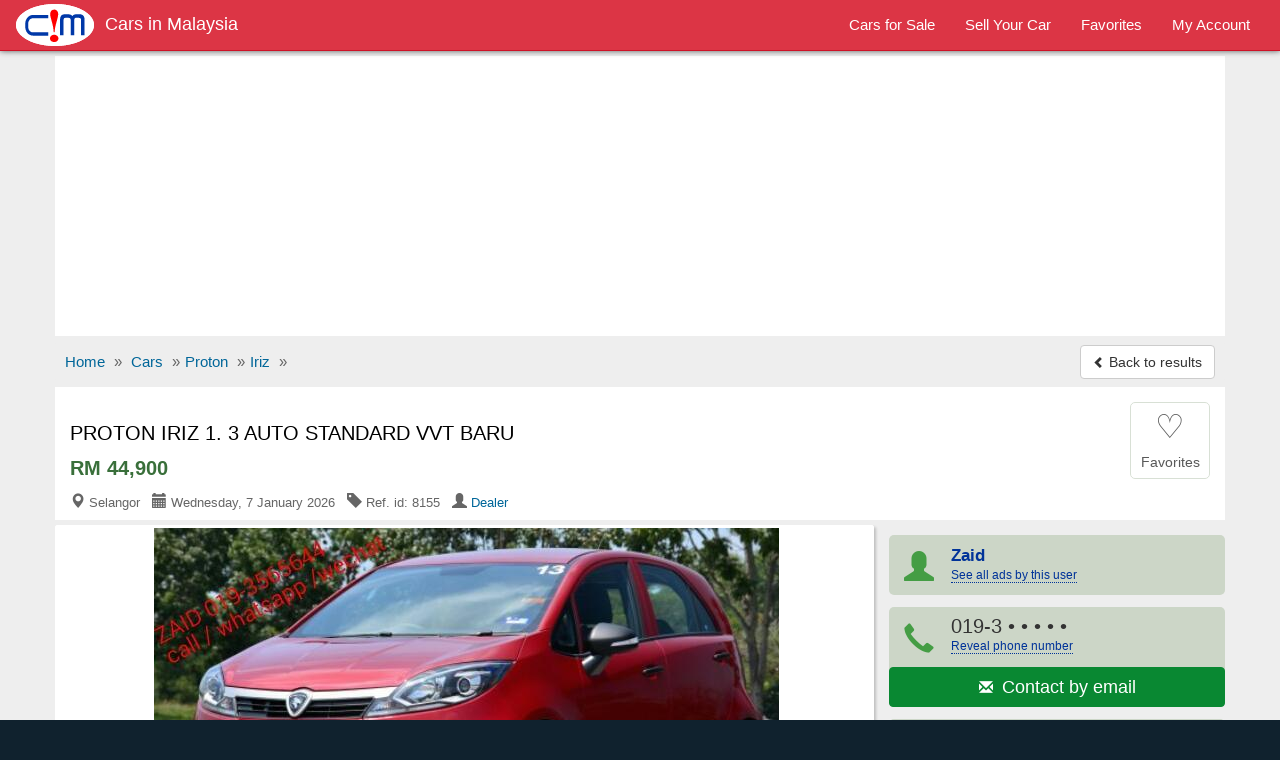

--- FILE ---
content_type: text/html; charset=utf-8
request_url: https://www.carsinmalaysia.com/used-cars/proton-iriz-1-3-auto-standard-vvt-baru-8155
body_size: 9222
content:
<!DOCTYPE html>
<html lang="en">
<head><title>PROTON IRIZ 1. 3 AUTO STANDARD VVT BARU for sale | CarsInMalaysia.com - 8155-</title>
<meta charset="utf-8" />
<meta http-equiv="X-UA-Compatible" content="IE=edge">
<meta name="viewport" content="width=device-width, initial-scale=1.0, user-scalable=yes" />
<meta name="format-detection" content="telephone=no">
<meta name="robots" content="index" /><link rel="canonical" href="https://www.carsinmalaysia.com/used-cars/proton-iriz-1-3-auto-standard-vvt-baru-8155" /><link rel="amphtml" href="https://www.carsinmalaysia.com/amp/used-cars/proton-iriz-1-3-auto-standard-vvt-baru-8155" /><link rel="alternate" media="only screen and (max-width: 640px)" href="https://www.carsinmalaysia.com/mobile/used-cars/proton-iriz-1-3-auto-standard-vvt-baru-8155" /><meta name="description" content="PROTON IRIZ 1. 3 AUTO STANDARD VVT BARU car for sale in Selangor for RM 44,900 at CarsInMalaysia.com - ref.id: 8155" />
<meta property="og:title" content="PROTON IRIZ 1. 3 AUTO STANDARD VVT BARU for sale | CarsInMalaysia.com - 8155"/>
<meta property="og:description" content="PROTON IRIZ 1. 3 AUTO STANDARD VVT BARU car for sale in Selangor for RM 44,900 at CarsInMalaysia.com - ref.id: 8155"/>
<meta property="og:site_name" content="CarsInMalaysia.com - Cars For Sale In Malaysia" />
<meta property="og:type" content="product"/>
<meta property="og:image" content="https://www.carsinmalaysia.com/media/fotos/e3/mohdZaid_1_1430286804.jpg"/>
<meta property="og:url" content="https://www.carsinmalaysia.com/used-cars/proton-iriz-1-3-auto-standard-vvt-baru-8155"/>
<link rel="shortcut icon" href="https://www.carsinmalaysia.com/favicon.ico" />
<link rel="alternate" type="application/rss+xml" title="CarsInMalaysia.com - Cars in Malaysia" href="https://www.carsinmalaysia.com/rss/feed.xml"/>
<!--<link rel="stylesheet" href="//maxcdn.bootstrapcdn.com/bootstrap/3.3.5/css/bootstrap.min.css">-->
<link rel="stylesheet" type="text/css" href="/css/sep21_bootstrap.min.css" />
<link rel="stylesheet" type="text/css" href="/css/cars_styl9.css" />
<style type="text/css">.show_im{display:inline-block;border:#ccc 1px solid;background:#fff;margin:5px auto;padding:6px 0;width:136px;border-radius:4px}.center{text-align:center}.center img{max-width:100%;border:1px solid #ccc;padding:1px}#big_im .img-box{max-height:605px;max-width:100%;width:806px}#big_im{height:100%;width:100%;max-width:100%}ul.tmb{margin:0.5rem 1.5rem}ul.tmb{height:4rem;overflow:hidden}.azs-box ul.list-az li .az-detail{margin-top:5%}.all_img{border:1px solid #ddd;max-width:100%}img.lazy {display:none}.lazy-hidden{background:#eee url('https://www.carsinmalaysia.com/loading.gif') no-repeat 50% 50%;min-height:100px}
#big_im2{position:relative;margin:0 auto;padding:20px 2px;text-align:center; background:#fff}#big_im2 img{max-width:100%}</style>
<script async src="//pagead2.googlesyndication.com/pagead/js/adsbygoogle.js"></script>
<script>
  (adsbygoogle = window.adsbygoogle || []).push({
    google_ad_client: "ca-pub-1666809328744050",
    enable_page_level_ads: true
  });
</script><script type="text/javascript">function doMath(){var carValue=document.getElementById('carValue').value;var dp=document.getElementById('dp').value;var intr=parseFloat(document.getElementById('intr').value);var duration=parseInt(document.getElementById('duration').value);carValue=parseInt(carValue.replace(/\,/g,''));dp=parseInt(dp.replace(/\,/g,''));var req=carValue - dp;var monthPay=(req + (req * (intr / 100) * duration)) / (12 * duration);monthPay=Math.ceil(monthPay * 100) / 100;if(carValue){document.getElementById('carValue').value=carValue.toString().replace(/\B(?=(\d{3})+(?!\d))/g, ",");}if(dp){document.getElementById('dp').value=dp.toString().replace(/\B(?=(\d{3})+(?!\d))/g, ",");}if(monthPay){document.getElementById('monthPay').innerHTML="RM " + monthPay.toString().replace(/\B(?=(\d{3})+(?!\d))/g, ",");}}function isNr(evt){var charCode=(evt.which)?evt.which:event.keyCode;if(charCode>31&&(charCode<48||charCode>57)){return false;}else{return true;}}</script><script type="application/ld+json">{
"@context":"http://schema.org",
"@type":"BreadcrumbList",
"itemListElement":[
{"@type":"ListItem","position":1,"item":{"@id":"/","name":"Home"}},
{"@type":"ListItem","position":2,"item":{"@id":"/car/","name":"Cars"}},
{"@type":"ListItem","position":3,"item":{"@id":"/car/proton/","name":"Proton"}},
{"@type":"ListItem","position":4,"item":{"@id":"/car/proton/iriz/","name":"Iriz"}}]}
</script><script type="application/ld+json">
{
  "@context": "http://schema.org/",
  "@type": "Product",
  "@id": "https://www.carsinmalaysia.com/used-cars/proton-iriz-1-3-auto-standard-vvt-baru-8155",
  "url": "https://www.carsinmalaysia.com/used-cars/proton-iriz-1-3-auto-standard-vvt-baru-8155",
  "name": "PROTON IRIZ 1. 3 AUTO STANDARD VVT BARU",
 "itemCondition": "http://schema.org/NewCondition",
  "image": "https://www.carsinmalaysia.com/media/fotos/e3/mohdZaid_1_1430286804.jpg",
  "category": "Cars > Proton",
  "model": "Iriz",
  "manufacturer": "Proton",
  "offers": {
    "@type": "Offer",
    "priceCurrency": "MYR",
    "price": "44900",
    "availability": "http://schema.org/InStock"
  }
}
</script></head>
<body>
<!-- Google tag (gtag.js) --><script async src="https://www.googletagmanager.com/gtag/js?id=G-GRF2X8PREP"></script>
<script>
  window.dataLayer = window.dataLayer || [];
  function gtag(){dataLayer.push(arguments);}
  gtag('js', new Date());

  gtag('config', 'G-GRF2X8PREP');
</script><script>
  (function(i,s,o,g,r,a,m){i['GoogleAnalyticsObject']=r;i[r]=i[r]||function(){
  (i[r].q=i[r].q||[]).push(arguments)},i[r].l=1*new Date();a=s.createElement(o),
  m=s.getElementsByTagName(o)[0];a.async=1;a.src=g;m.parentNode.insertBefore(a,m)
  })(window,document,'script','https://www.google-analytics.com/analytics.js','ga');

  ga('create', 'UA-97961085-1', 'auto');
  ga('send', 'pageview');

</script>
<nav id="myNavbar" class="navbar navbar-inverse navbar-static-top m0" role="navigation">

  <div class="container-fluid">
      <div class="navbar-header">
          <button aria-label="Navbar Toggle" type="button" class="navbar-toggle" data-toggle="collapse" data-target="#navbarCollapse,#search-box">
            <span class="sr-only">Toggle navigation</span>
            <span class="icon-bar"></span>
            <span class="icon-bar"></span>
            <span class="icon-bar"></span>        </button>
  <a href="https://www.carsinmalaysia.com/mobile/used-cars/proton-iriz-1-3-auto-standard-vvt-baru-8155" class="navbar-toggle rad0 t-mob" title="Mobile version"><span class="glyphicon glyphicon-phone white"></span></a>
<a class="navbar-toggle rad0 src-icon ml0" href="/car/" title="Search"><span class="glyphicon glyphicon-search white"></span></a>          <a class="navbar-brand" href="https://www.carsinmalaysia.com/"><img src="https://www.carsinmalaysia.com/css/logo_b.png" title="Cars in Malaysia"><h2>Cars in Malaysia</h2></a>      </div>
      <div class="collapse navbar-collapse" id="navbarCollapse">
          <ul class="nav navbar-nav pull-right">
              <li><a href="/car/"><span>Cars for Sale</span></a></li>
				  <li><a href="/r.php"><span>Sell Your Car</span></a></li>
				  <li><a href="/fv.php"><span>Favorites</span></a></li>
				  <li><a href="/lg.php"><span>My Account</span></a></li>
          </ul>
      </div>
  </div>
</nav>
<div id="body-inner">
<div class="container">
<div class="ad-head-box">
<!-- cim_detail_header -->
<ins class="adsbygoogle"
     style="display:block"
     data-ad-client="ca-pub-1666809328744050"
     data-ad-slot="2335980079"
     data-ad-format="auto"></ins>
<script>
(adsbygoogle = window.adsbygoogle || []).push({});
</script>
</div>

<ul class="breadcrumb mb0 hidden-xs mt5">
<li><a href="/"><span>Home</span></a> <span class="divider">»</span></li>
<li><a href="/car/"><span>Cars</span></a> <span class="divider">»</span></li><li><a href="/car/proton/"><span>Proton</span></a> <span class="divider">»</span></li><li><a href="/car/proton/iriz/"><span>Iriz</span></a> <span class="divider">»</span></li>


	<li class="pull-right"><a class="btn btn-default mt_6 hidden-xs" href="/used-cars/index.php"><span class="glyphicon glyphicon-chevron-left small"></span> Back to results</a></li>
</ul>
<ul class="breadcrumb mb0 visible-xs m15">
	<li>&nbsp;</li>
  <li class="pull-right"><a class="btn btn-default mt_6 hidden-xs" href="/used-cars/index.php"><span class="glyphicon glyphicon-chevron-left small"></span> Back to results</a></li>
</ul>

<div>

<div id="title-box">
	<div id="title-box-inner">
	
	<div class="inline-block pull-left">
		<h1>PROTON IRIZ 1. 3 AUTO STANDARD VVT BARU</h1>
		<div class="az-title-price">RM 44,900</div>
		
	<div>
		<div class="az-title-map pull-left hidden-xs">
			<span class="glyphicon glyphicon-map-marker"></span> Selangor &nbsp; <span class="glyphicon glyphicon-calendar"></span> Wednesday, 7 January 2026 &nbsp; <span class="glyphicon glyphicon-tag"></span> Ref. id: 8155 &nbsp; <span class="glyphicon glyphicon-user"></span> <a href="/users/mohdZaid/">Dealer</a>		</div>	
	</div>
	
	</div>

		<div id="mes_fav" class="ad-fav inline-block pull-right">
		<a href="javascript:void(0);" onclick="fav_ad('8155', '5cee588b8abf04f44d201b8beb995661');return false" rel="nofollow">
					<div class="fav_btn text-center">
				<span class="heart_0">&#9825;</span><br />
				<span class="small">Favorites</span>
			</div>
		</a>
		</div>
		<div class="clearfix"></div>
	</div>
	

</div>


<!--
<div id="title-box">
	<div id="title-box-inner">
		<h1>PROTON IRIZ 1. 3 AUTO STANDARD VVT BARU</h1>
		<div class="az-title-price">RM 44,900</div>
		
		<div class="pb0">
		<div class="az-title-map pull-left hidden-xs"><span class="glyphicon glyphicon-map-marker"></span> Selangor &nbsp; <span class="glyphicon glyphicon-calendar"></span> Wednesday, 7 January 2026 &nbsp; <span class="glyphicon glyphicon-tag"></span> Ref. id: 8155 &nbsp; <span class="glyphicon glyphicon-user"></span> <a href="/users/mohdZaid/">Dealer</a></div>

		<div id="ad-fav" class="pull-right">
		<a href="javascript:void(0);" onclick="fav_ad(8155);return false" rel="nofollow"><span class="glyphicon glyphicon-star"></span> Favorites</a>
		<div id="mes_fav" class="pull-right"></div>
		</div>
		<div class="clearfix"></div>	
	</div>
		
	</div>
</div>
-->

	<div id="sd-container">
		<div id="ad-height">


	<div id="big_im">
		<div id="ld" style="display:none;opacity:0.5;filter:alpha(opacity=50);margin-top:-25px;margin-left:-10px"><img src="/loading.gif" alt="" /></div>
		<span class="mid"></span>
		<div class="img-box">
			<a id="go-zoom" href="https://www.carsinmalaysia.com/used-cars/gallery/proton-iriz-1-3-auto-standard-vvt-baru/8155/1" target="_blank">
<img src="https://www.carsinmalaysia.com/media/fotos/e3/mohdZaid_1_1430286804.jpg" id="main" alt="Picture of Proton Iriz Automatic" /></a>
		</div>
	</div>
	


	<div id="ad-body" class="pt1em">

	<div id="az-details">
		 <div id="ad-body-inner">

<div id="full-description">
<div class="row"><h2 class="h2 mt3">PROTON IRIZ AUTOMATIC <span>DETAILS</span></h2></div><div class="opt">
<div class="opt-dl"><div class="dt">Category:</div><div class="dd">Cars for sale</div></div><div class="opt-dl"><div class="dt">Price:</div><div class="dd"><b>RM 44,900</b></div></div><div class="opt-dl"><div class="dt">Make:</div><div class="dd">Proton</div></div><div class="opt-dl"><div class="dt">Model:</div><div class="dd">Iriz</div></div><div class="opt-dl"><div class="dt">Fuel type:</div><div class="dd">Petrol</div></div><div class="opt-dl"><div class="dt">Engine:</div><div class="dd">1,300 cc</div></div><div class="opt-dl"><div class="dt">Body style:</div><div class="dd">Sedan</div></div><div class="opt-dl"><div class="dt">Doors:</div><div class="dd">4 Doors</div></div><div class="opt-dl"><div class="dt">Transmission:</div><div class="dd">Automatic</div></div><div class="opt-dl"><div class="dt">Car condition:</div><div class="dd">New car</div></div></div>
<div class="clearfix"></div>
<div class="opt-clear"></div><br />

<div class="row"><h2 class="h2 m0">PROTON IRIZ AUTOMATIC <span>DESCRIPTION</span></h2><div id="sd-descr" class="col-xs-12 m10a">PROTON IRIZ 1. 3 AUTO STANDARD VVT BARU<br><br> Proton iriz 1. 3 standard auto vvt baru <br />
harga diatas jalan Rm 44, 900. 00<br />
Kepada anda semua rakyat malaysia yg dok bercadang-cadang dan berkira-kira utk memiliki kereta baru PROTON IRIS inilah masa nya , kerana saya Zaid Menyediakan pakej pembiayaan yg sangat menarik utk anda memiliki proton iriz ini . <br />
Pakej pinjaman sehingga 100% disediakan utk anda rakyat malaysia yg berminat tak kira walau dlm sektor apa anda bekerja selagi gaji anda mencukupi syarat yg ditetapkan oleh pihak bank <br />
<br />
Full loan utk sektor swasta<br />
Full loan utk kakitangan kerajaan dan glc<br />
Full loan utk lepasan graduan <br />
<br />
Dokumen yg diperlukan <br />
1)Ic <br />
2)Lesen<br />
3)Slip gaji 3 bulan terkini<br />
4)Bank statement 3 bulan gaji terkini<br />
5)Penyata kwsp<br />
6)Offer letter (skim lepasan graduan)<br />
7)Transkrip/ scroll (skim lepasan graduan)<br />
<br />
Berminat dan ingin membuat tempahan boleh menghubungi saya <br />
call / whatsapp / wechat / email / pm<br />
Zaid 019-3565644<br />
email:<br />
http://zaidproton. blogspot. com</div></div>

<div class="opt-clear"></div><br />
<div id="feat" class="pb2em"><div class="row"><h2 class="h2 m0">PROTON IRIZ AUTOMATIC <span>FEATURES</span></h2></div><div class="row mt12">
<b> Car Comfort</b>
	<div class="col-xs-12 col-sm-6 col-md-4">ABS Brakes</div><div class="col-xs-12 col-sm-6 col-md-4">Alarm</div><div class="col-xs-12 col-sm-6 col-md-4">Adjustable steering</div><div class="col-xs-12 col-sm-6 col-md-4">CD Player</div><div class="col-xs-12 col-sm-6 col-md-4">Airbag driver</div><div class="col-xs-12 col-sm-6 col-md-4">Central lock</div><div class="col-xs-12 col-sm-6 col-md-4">Solar Film</div><div class="col-xs-12 col-sm-6 col-md-4">Airbag passenger</div><div class="col-xs-12 col-sm-6 col-md-4">Alloy rims</div>
</div></div>
<div class="clearfix"></div>


<div class="opt-clear"></div><br />
<div class="m10a car-ln">
<h4 class="h4 ml15">Loan Calculator</h4>
<div class="row">
	<div class="col-xs-12 col-sm-6 col-md-3 calc">
		<label class="control-label" for="carValue">Car Price:</label>
		<div class="input-group mb5"><span class="input-group-addon">RM</span><input type="text" class="form-control" id="carValue" value="44,900" onKeyUp="doMath();"></div>
	</div>
	<div class="col-xs-12 col-sm-6 col-md-3 calc">
		<label class="control-label" for="dp">Downpayment:</label>
		<div class="input-group mb5"><span class="input-group-addon">RM</span><input type="text" class="form-control" id="dp" value="4,490" onkeypress="return isNr(event)" onKeyUp="doMath();"></div>	
	</div>
	<div class="col-xs-12 col-sm-6 col-md-3 calc">
		<label class="control-label" for="intr">Interest Rate:</label>
		<div class="input-group mb5"><span class="input-group-addon">%</span><input type="text" class="form-control" id="intr" value="3.85" onKeyUp="this.value=this.value.replace(/([^0-9.]|\.{2,})/g,'');doMath();"></div>
	</div>
	<div class="col-xs-12 col-sm-6 col-md-3 calc">
		<label class="control-label" for="duration">Repayment Period:</label>
		<div class="input-group mb5"><span class="input-group-addon">years</span><input type="text" class="form-control" id="duration" value="7" onKeyUp="doMath();" onkeypress="return isNr(event)"></div>
	</div>
<div><b>Monthly Installment:</b> <b class="text-nowrap b-green" id="monthPay">RM 610.72</b></div>
</div>
<div class="small mt12 ml10 mb10"><b>Note:</b> This loan calculator is only as a simulation guide for your personal use.</div>
</div>
<br />

</div>


        </div><!-- /#ad-body-inner -->


<div id="contact-xs" class="hidden601">
<ul class="user list-unstyled">
	<li><a href="/users/mohdZaid/"><span class="glyphicon glyphicon-user aa"></span><span class="bb"><b>Zaid</b></span></a></li>
	<li style="width:2%"></li>
	<li><a class="mapFrame" href="#showMap" data-toggle="modal"><span class="glyphicon glyphicon-map-marker aa"></span><span class="bb">Selangor</span></a></li>
</ul>
<div class="clearfix"></div>
	<ul class="contact list-unstyled">
		<li><a href="#" id="call" onclick="call();"><span class="glyphicon glyphicon-earphone"></span> Call<noscript>: 019-3</noscript><noscript>56 5644</noscript></a></li>
	<li style="width:2%"></li>
		<li><a href="https://www.carsinmalaysia.com/a1/email.php?cc=8155&amp;url=https://www.carsinmalaysia.com/used-cars/proton-iriz-1-3-auto-standard-vvt-baru-8155" rel="nofollow"><span class="glyphicon glyphicon-envelope"></span> Email</a></li>
	<li style="width:2%"></li>
		<li><a href="#" id="sms" onclick="sms();"><span class="glyphicon glyphicon-comment"></span> SMS<noscript>: 019-3</noscript><noscript>56 5644</noscript></a></li>
	</ul>

</div>
</div><!-- /#az-details -->
<div id="sd-right">
	<div id="sd-right-inner" class="ml15">
		<div id="ad-contact">

		<ul class="list-unstyled hidexs">
			<li><a href="/users/mohdZaid/"><span class="glyphicon glyphicon-user aa"></span><span class="bb"><b class="small">Zaid</b><br><span class="rev-tel h-elips">See all ads by this user</span></span></a></li>
			<li><div><span class="glyphicon glyphicon-earphone aa"></span><span class="bb">019-3<span onclick="this.innerHTML=phid+'<br><span class=\'fs12\'>(Mention CarsInMalaysia when calling)</span>'"> &bull; &bull; &bull; &bull; &bull;<br /><a href="javascript:void(0);" class="rev-tel">Reveal phone number</a></span></span></div><div><a class ="btn btn-success w100pc" href="https://www.carsinmalaysia.com/a1/email.php?cc=8155&amp;url=https://www.carsinmalaysia.com/used-cars/proton-iriz-1-3-auto-standard-vvt-baru-8155" rel="nofollow"><span class="glyphicon glyphicon-envelope"></span> <span class="fs13em">&nbsp;Contact by email</span></a></div></li>
			<li><a class="mapFrame" href="#showMap" data-toggle="modal"><span class="glyphicon glyphicon-map-marker aa"></span><span class="bb"><b class="small">Selangor</b></span></a></li>
		</ul>
		<div class="clearfix"></div>
		<div id="share">			
			<div id="report-ab"><form action="https://www.carsinmalaysia.com/ab.php" method="post" name="sterge">
<input name="acest_ckey" type="hidden" value="https://www.carsinmalaysia.com/used-cars/proton-iriz-1-3-auto-standard-vvt-baru-8155" />
<input name="acesto" type="hidden" value="8155" />
<input name="acest_fkcustomerid" type="hidden" value="6573" />
<input name="acest_ad_title" type="hidden" value="PROTON IRIZ 1. 3 AUTO STANDARD VVT BARU" />
<button aria-label="Report abuse" type="submit" class="btn btn-lnk"><span class="glyphicon glyphicon-flag"></span> Report abuse</button></form></div>
			<div class="clearfix"></div>
		</div>
		
		
<div class="clearfix"></div>
		
		</div>
		
		<div class="col-xs-12 bg-white p0">
			<div class="g-sd-lr">
<!-- cim_detail_336_280 -->
<ins class="adsbygoogle"
     style="display:inline-block;width:336px;height:280px"
     data-ad-client="ca-pub-1666809328744050"
     data-ad-slot="2335980079"></ins>
<script>
(adsbygoogle = window.adsbygoogle || []).push({});
</script>
</div>
		</div><div class="clearfix"></div>		
			
		<div class="sd-safety"><div><b>Shop Safely</b><br>
		- Always meet seller in person.<br>
		- Check the item before you buy.<br>
		- Pay only after collecting the item. <a href="/security.php" rel="nofollow">Learn more</a></div>
		</div>

</div>

	
</div><!-- //#sd-right -->
<div class="clearfix"></div>
</div><!-- //#ad-body -->

</div><!-- //#ad-height -->

 <!-- start related-->
<div class="sd_related">

<h3 class="rel-title">You may be interested in other PROTON cars:</h3>
<div class="azs-container azs-box">
	<ul  class="list-az ul-azs">
		<li class="link one">
			<div class="az-ext-detail">
				<div class="az-tb-img az-tb-img-sr">
					<div class="az-ext-img">
						<div><a href="https://www.carsinmalaysia.com/used-cars/brand-new-proton-exora-bold-executive-auto-baru-full-loan-8623"><img data-src="https://www.carsinmalaysia.com/media/fotos/thumb/e3/mohdZaid_1_1429669303.jpg" alt="BRAND NEW PROTON EXORA BOLD EXECUTIVE AUTO BARU FULL LOAN" class="imgclr lazy" />
	<noscript><img src="https://www.carsinmalaysia.com/media/fotos/thumb/e3/mohdZaid_1_1429669303.jpg" alt="BRAND NEW PROTON EXORA BOLD EXECUTIVE AUTO BARU FULL LOAN" class="imgclr" /></noscript></a></div>
					</div>
				</div>
				<div class="az-detail">
					<h3 class="az-title mt0"><a href="https://www.carsinmalaysia.com/used-cars/brand-new-proton-exora-bold-executive-auto-baru-full-loan-8623" class="h-elips">BRAND NEW PROTON EXORA BOLD EXECUTIVE AUTO BARU FULL LOAN</a></h3>
<div class="az-price">RM 67,670</div>
			</div>
				<div class="clearfix"></div>
			</div>
		</li>

		<li class="link two">
			<div class="az-ext-detail">
				<div class="az-tb-img az-tb-img-sr">
					<div class="az-ext-img">
						<div><a href="https://www.carsinmalaysia.com/used-cars/proton-suprima-s-premium-turbo-7-speed-cvt-8622"><img data-src="https://www.carsinmalaysia.com/media/fotos/thumb/e3/mohdZaid_1_1406333352.jpg" alt="Proton Suprima S Premium Turbo 7 Speed Cvt" class="imgclr lazy" />
	<noscript><img src="https://www.carsinmalaysia.com/media/fotos/thumb/e3/mohdZaid_1_1406333352.jpg" alt="Proton Suprima S Premium Turbo 7 Speed Cvt" class="imgclr" /></noscript></a></div>
					</div>
				</div>
				<div class="az-detail">
					<h3 class="az-title mt0"><a href="https://www.carsinmalaysia.com/used-cars/proton-suprima-s-premium-turbo-7-speed-cvt-8622" class="h-elips">Proton Suprima S Premium Turbo 7 Speed Cvt</a></h3>
<div class="az-price">RM 80,350</div>
			</div>
				<div class="clearfix"></div>
			</div>
		</li>

		<li class="link one">
			<div class="az-ext-detail">
				<div class="az-tb-img az-tb-img-sr">
					<div class="az-ext-img">
						<div><a href="https://www.carsinmalaysia.com/used-cars/proton-iriz-1-6-auto-executive-vvt-full-loan-utk-semua-rakyat-8621"><img data-src="https://www.carsinmalaysia.com/media/fotos/thumb/e3/mohdZaid_1_1421978292.jpg" alt="PROTON IRIZ 1. 6 AUTO EXECUTIVE VVT FULL LOAN UTK SEMUA RAKYAT" class="imgclr lazy" />
	<noscript><img src="https://www.carsinmalaysia.com/media/fotos/thumb/e3/mohdZaid_1_1421978292.jpg" alt="PROTON IRIZ 1. 6 AUTO EXECUTIVE VVT FULL LOAN UTK SEMUA RAKYAT" class="imgclr" /></noscript></a></div>
					</div>
				</div>
				<div class="az-detail">
					<h3 class="az-title mt0"><a href="https://www.carsinmalaysia.com/used-cars/proton-iriz-1-6-auto-executive-vvt-full-loan-utk-semua-rakyat-8621" class="h-elips">PROTON IRIZ 1. 6 AUTO EXECUTIVE VVT FULL LOAN UTK SEMUA RAKYAT</a></h3>
<div class="az-price">RM 56,530</div>
			</div>
				<div class="clearfix"></div>
			</div>
		</li>

		<li class="link two">
			<div class="az-ext-detail">
				<div class="az-tb-img az-tb-img-sr">
					<div class="az-ext-img">
						<div><a href="https://www.carsinmalaysia.com/used-cars/new-proton-exora-bold-premium-auto-baru-8620"><img data-src="https://www.carsinmalaysia.com/media/fotos/thumb/e3/mohdZaid_1_1455145259.jpg" alt="New Proton Exora Bold Premium Auto Baru" class="imgclr lazy" />
	<noscript><img src="https://www.carsinmalaysia.com/media/fotos/thumb/e3/mohdZaid_1_1455145259.jpg" alt="New Proton Exora Bold Premium Auto Baru" class="imgclr" /></noscript></a></div>
					</div>
				</div>
				<div class="az-detail">
					<h3 class="az-title mt0"><a href="https://www.carsinmalaysia.com/used-cars/new-proton-exora-bold-premium-auto-baru-8620" class="h-elips">New Proton Exora Bold Premium Auto Baru</a></h3>
<div class="az-price">RM 76,890</div>
			</div>
				<div class="clearfix"></div>
			</div>
		</li>

		<li class="link one">
			<div class="az-ext-detail">
				<div class="az-tb-img az-tb-img-sr">
					<div class="az-ext-img">
						<div><a href="https://www.carsinmalaysia.com/used-cars/proton-exora-sambung-bayar-8619"><img data-src="https://www.carsinmalaysia.com/media/fotos/thumb/e3/AnW_Resources_1_1471624807.jpeg" alt="Proton Exora Sambung Bayar" class="imgclr lazy" />
	<noscript><img src="https://www.carsinmalaysia.com/media/fotos/thumb/e3/AnW_Resources_1_1471624807.jpeg" alt="Proton Exora Sambung Bayar" class="imgclr" /></noscript></a></div>
					</div>
				</div>
				<div class="az-detail">
					<h3 class="az-title mt0"><a href="https://www.carsinmalaysia.com/used-cars/proton-exora-sambung-bayar-8619" class="h-elips">Proton Exora Sambung Bayar</a></h3>
<div class="az-price">RM 10,500</div>
			</div>
				<div class="clearfix"></div>
			</div>
		</li>

<li class=""><div class="w100pc center">
<!-- cim_gallery -->
<ins class="adsbygoogle"
     style="display:block"
     data-ad-client="ca-pub-1666809328744050"
     data-ad-slot="1350201464"
     data-ad-format="auto"></ins>
<script>
(adsbygoogle = window.adsbygoogle || []).push({});
</script></div></li>	</ul>
</div>
</div>

</div><!-- end sd-container-->
</div><!-- end Product-->


 <div class="modal fade" id="myMapModal">
    <div class="modal-dialog modal-lg">
        <div class="modal-content">
            <div class="modal-header">
                <button aria-label="Close" type="button" class="close" data-dismiss="modal" aria-hidden="true"><span class="glyphicon glyphicon-remove text-danger"></span></button>
                 <h4 class="modal-title h4">Location of <b>Proton Iriz Automatic</b> in Selangor</h4>
            </div>
            <div class="modal-body p5imp">
                        <div id="map-canvas"></div>
            </div>
        </div>
    </div>
    </div>
	

 

<div class="modal fade" id="showMap">
    <div class="modal-dialog modal-lg">
        <div class="modal-content">
            <div class="modal-header">
                <button aria-label="Close" type="button" class="close" data-dismiss="modal" aria-hidden="true"><span class="glyphicon glyphicon-remove" style="color:#f00"></span></button>
                 <h4 class="modal-title"><b>Proton Iriz Automatic</b> - Selangor</h4>
            </div>
            <div id="iFrame" class="modal-body i-map">
            
            </div>
        </div>
    </div>
</div>
	
</div><!--container-->
<div class="foot mt10">
	<div class="container foot-int">
	<div class="row">
		<a href="/aboutus.php">About us</a>
		<a href="/hp.php">Help</a>
		<a href="/security.php">Shop Safely</a>
		<a href="https://www.carsinmalaysia.com/mobile/used-cars/proton-iriz-1-3-auto-standard-vvt-baru-8155">Mobile Version</a>
		<a href="/privacy.php">Privacy policy</a>
		<a href="/tc.php">Terms and conditions</a>
		<a href="/rss/feed.xml">RSS Feed</a>
		<a href="/c.php">Feedback</a>
	</div>
	<div class="row mt10 small">©2026 CarsInMalaysia.com<span class="hide500"> - Cars For Sale In Malaysia</span></div>
	<div class="share-ext"></div>
	</div>
</div>

</div>
<noscript><div class="navbar navbar-inverse navbar-fixed-bottom"><div class="container text-center white pt1em">CarsInMalaysia.com works best with JavaScript enabled</div></div></noscript>
<script src="//ajax.googleapis.com/ajax/libs/jquery/3.2.1/jquery.min.js" type="text/javascript"></script>
<script src="/css/bt_bootstrap_v413.min.js" type="text/javascript"></script>
<script type="text/javascript">
 /* Lazy Load XT 1.0.6 | MIT License */
!function(a,b,c,d){function e(a,b){return a[b]===d?t[b]:a[b]}function f(){var a=b.pageYOffset;return a===d?r.scrollTop:a}function g(a,b){var c=t["on"+a];c&&(w(c)?c.call(b[0]):(c.addClass&&b.addClass(c.addClass),c.removeClass&&b.removeClass(c.removeClass))),b.trigger("lazy"+a,[b]),k()}function h(b){g(b.type,a(this).off(p,h))}function i(c){if(A.length){c=c||t.forceLoad,B=1/0;var d,e,i=f(),j=b.innerHeight||r.clientHeight,k=b.innerWidth||r.clientWidth;for(d=0,e=A.length;e>d;d++){var l,m=A[d],o=m[0],q=m[n],s=!1,u=c;if(z(r,o)){if(c||!q.visibleOnly||o.offsetWidth||o.offsetHeight){if(!u){var v=o.getBoundingClientRect(),x=q.edgeX,y=q.edgeY;l=v.top+i-y-j,u=i>=l&&v.bottom>-y&&v.left<=k+x&&v.right>-x}if(u){g("show",m);var C=q.srcAttr,D=w(C)?C(m):o.getAttribute(C);D&&(m.on(p,h),o.src=D),s=!0}else B>l&&(B=l)}}else s=!0;s&&(A.splice(d--,1),e--)}e||g("complete",a(r))}}function j(){C>1?(C=1,i(),setTimeout(j,t.throttle)):C=0}function k(a){A.length&&(a&&"scroll"===a.type&&a.currentTarget===b&&B>=f()||(C||setTimeout(j,0),C=2))}function l(){v.lazyLoadXT()}function m(){i(!0)}var n="lazyLoadXT",o="lazied",p="load error",q="lazy-hidden",r=c.documentElement||c.body,s=b.onscroll===d||!!b.operamini||!r.getBoundingClientRect,t={autoInit:!0,selector:"img[data-src]",blankImage:"[data-uri]",throttle:99,forceLoad:s,loadEvent:"pageshow",updateEvent:"load orientationchange resize scroll touchmove focus",forceEvent:"",oninit:{removeClass:"lazy"},onshow:{addClass:q},onload:{removeClass:q,addClass:"lazy-loaded"},onerror:{removeClass:q},checkDuplicates:!0},u={srcAttr:"data-src",edgeX:0,edgeY:0,visibleOnly:!0},v=a(b),w=a.isFunction,x=a.extend,y=a.data||function(b,c){return a(b).data(c)},z=a.contains||function(a,b){for(;b=b.parentNode;)if(b===a)return!0;return!1},A=[],B=0,C=0;a[n]=x(t,u,a[n]),a.fn[n]=function(c){c=c||{};var d,f=e(c,"blankImage"),h=e(c,"checkDuplicates"),i=e(c,"scrollContainer"),j={};a(i).on("scroll",k);for(d in u)j[d]=e(c,d);return this.each(function(d,e){if(e===b)a(t.selector).lazyLoadXT(c);else{if(h&&y(e,o))return;var i=a(e).data(o,1);f&&"IMG"===e.tagName&&!e.src&&(e.src=f),i[n]=x({},j),g("init",i),A.push(i)}})},a(c).ready(function(){g("start",v),v.on(t.loadEvent,l).on(t.updateEvent,k).on(t.forceEvent,m),a(c).on(t.updateEvent,k),t.autoInit&&l()})}(window.jQuery||window.Zepto||window.$,window,document);</script>

<script type="text/javascript">function fav_ad(aa,bb){var xmlHttp=new XMLHttpRequest();var url="/save_ad_for_bt.php";var parameters="aa="+aa+"&bb="+bb;xmlHttp.open("POST",url,true);xmlHttp.setRequestHeader("Content-type","application/x-www-form-urlencoded");/*xmlHttp.setRequestHeader("Content-length",parameters.length);xmlHttp.setRequestHeader("Connection","close");*/xmlHttp.onreadystatechange=function(){if(xmlHttp.readyState == 4 && xmlHttp.status == 200){document.getElementById('mes_fav').innerHTML=xmlHttp.responseText;}}
xmlHttp.send(parameters);}var phid="56 5644";</script>
<script type="text/javascript">var ph = '0o1o9o3o5o6o5o6o4o4o';function sms(){link=document.getElementById('sms');if(link.getAttribute('href')=='#'){link.setAttribute('href','sms:'+ ph.split('o').join('') );link.click();}}function call(){link=document.getElementById('call');if(link.getAttribute('href')=='#'){link.setAttribute('href','tel:'+ ph.split('o').join('') );link.click();}}</script><script type="text/javascript">
$(function() {
    $(".mapFrame").click(function(event) {  
		event.preventDefault();
		$("#iFrame").html('<iframe width="100%" height="450" frameborder="0" scrolling="no" marginheight="0" marginwidth="0" src="https://www.google.com.ph/maps?f=q&amp;source=s_q&amp;hl=en&amp;q=Selangor&amp;z=9&amp;output=embed&amp;iwloc"></iframe>').css('display','block');});
});
$(document).ready(function(){$(".iclear").keyup(function(){$(this).next().toggle(Boolean($(this).val()));});$(".clearer").toggle(Boolean($(".iclear").val()));$(".clearer").click(function(){$(this).prev().val('').focus();$(this).hide();});});</script>
<script type="text/javascript">var addthis_share={url:"https://www.carsinmalaysia.com/used-cars/proton-iriz-1-3-auto-standard-vvt-baru-8155",title:"PROTON IRIZ 1. 3 AUTO STANDARD VVT BARU"}</script>
<script type="text/javascript" src="//s7.addthis.com/js/300/addthis_widget.js#pubid=ra-58fdb9774dd12f2c" async="async"></script>
<script defer src="https://static.cloudflareinsights.com/beacon.min.js/vcd15cbe7772f49c399c6a5babf22c1241717689176015" integrity="sha512-ZpsOmlRQV6y907TI0dKBHq9Md29nnaEIPlkf84rnaERnq6zvWvPUqr2ft8M1aS28oN72PdrCzSjY4U6VaAw1EQ==" data-cf-beacon='{"version":"2024.11.0","token":"5bbe9d742a454e688c04e205069a2195","r":1,"server_timing":{"name":{"cfCacheStatus":true,"cfEdge":true,"cfExtPri":true,"cfL4":true,"cfOrigin":true,"cfSpeedBrain":true},"location_startswith":null}}' crossorigin="anonymous"></script>
</body>
</html>


--- FILE ---
content_type: text/html; charset=utf-8
request_url: https://www.google.com/recaptcha/api2/aframe
body_size: 255
content:
<!DOCTYPE HTML><html><head><meta http-equiv="content-type" content="text/html; charset=UTF-8"></head><body><script nonce="z2OYuooOoz8-v3-epyX1bg">/** Anti-fraud and anti-abuse applications only. See google.com/recaptcha */ try{var clients={'sodar':'https://pagead2.googlesyndication.com/pagead/sodar?'};window.addEventListener("message",function(a){try{if(a.source===window.parent){var b=JSON.parse(a.data);var c=clients[b['id']];if(c){var d=document.createElement('img');d.src=c+b['params']+'&rc='+(localStorage.getItem("rc::a")?sessionStorage.getItem("rc::b"):"");window.document.body.appendChild(d);sessionStorage.setItem("rc::e",parseInt(sessionStorage.getItem("rc::e")||0)+1);localStorage.setItem("rc::h",'1769129980008');}}}catch(b){}});window.parent.postMessage("_grecaptcha_ready", "*");}catch(b){}</script></body></html>

--- FILE ---
content_type: text/css; charset=UTF-8
request_url: https://www.carsinmalaysia.com/css/cars_styl9.css
body_size: 6781
content:

/*
.fade{opacity:0;-webkit-transition:opacity 0.15s linear;-o-transition:opacity 0.15s linear;transition:opacity 0.15s linear}
.fade.in{opacity:1}
*/

.fade{transition:opacity .15s linear}
@media screen and (prefers-reduced-motion:reduce){.fade{transition:none}}
.fade:not(.show){opacity:0}/*.collapse:not(.show){display:none}.collapsing{position:relative;height:0;overflow:hidden;transition:height .35s ease}*/
@media screen and (prefers-reduced-motion:reduce){.collapsing{transition:none}}


/*https://stackpath.bootstrapcdn.com/bootstrap/4.1.1/css/bootstrap.min.css*/
.close{float:right;font-size:21px;font-weight:bold;line-height:1;color:#f00;text-shadow:0 1px 0 #ffffff;opacity:0.5;filter:alpha(opacity=50)}
.close:hover,.close:focus{text-decoration:none;cursor:pointer}
button.close{padding:0;cursor:pointer;background:transparent;border:0;-webkit-appearance:none}

.modal-open{overflow:hidden} 
.modal{position:fixed;top:0;right:0;bottom:0;left:0;z-index:1050;display:none;overflow:hidden;outline:0}
.modal-open .modal{overflow-x:hidden;overflow-y:auto}
.modal-dialog{position:relative;width:auto;margin:.5rem;pointer-events:none}
.modal.fade .modal-dialog{transition:-webkit-transform .3s ease-out;transition:transform .3s ease-out;transition:transform .3s ease-out,-webkit-transform .3s ease-out;-webkit-transform:translate(0,-25%);transform:translate(0,-25%)}
 
@media screen and (prefers-reduced-motion:reduce){.modal.fade .modal-dialog{transition:none}}
 
.modal.show .modal-dialog{-webkit-transform:translate(0,0);transform:translate(0,0)}
.modal-dialog-centered{display:-ms-flexbox;display:flex;-ms-flex-align:center;align-items:center;min-height:calc(100% - (.5rem * 2))}
 
.modal-content{position:relative;background-color:#ffffff;border:1px solid #999999;border:1px solid rgba(0, 0, 0, 0.2);border-radius:6px;-webkit-box-shadow:0 3px 9px rgba(0, 0, 0, 0.5);box-shadow:0 3px 9px rgba(0, 0, 0, 0.5);background-clip:padding-box;outline:0}

.modal-backdrop{position:fixed;top:0;right:0;bottom:0;left:0;z-index:1040;background-color:#000}
.modal-backdrop.fade{opacity:0}
.modal-backdrop.show{opacity:.5}
 
.modal-header{padding:15px;border-bottom:1px solid #e5e5e5;min-height:16.42857143px}
.modal-header .close{margin-top:-2px}

.modal-title{margin-bottom:0;line-height:1.5}
.modal-body{position:relative;padding:15px}

.modal-footer{padding:15px;text-align:right;border-top:1px solid #e5e5e5}
.modal-footer .btn + .btn{margin-left:5px;margin-bottom:0}
.modal-footer .btn-group .btn + .btn{margin-left:-1px}
.modal-footer .btn-block + .btn-block{margin-left:0}

.modal-footer>:not(:last-child){margin-right:.25rem}
 
@media (min-width:768px){.modal-dialog{width:600px;margin:30px auto}.modal-content{-webkit-box-shadow:0 5px 15px rgba(0, 0, 0, 0.5);box-shadow:0 5px 15px rgba(0, 0, 0, 0.5)}.modal-sm{width:300px}}
@media (min-width:992px){.modal-lg{width:900px}}

.modal-scrollbar-measure{position:absolute;top:-9999px;width:50px;height:50px;overflow:scroll }
@media (min-width:576px){.modal-dialog{max-width:500px;margin:1.75rem auto}.modal-dialog-centered{min-height:calc(100% - (1.75rem * 2))}.modal-sm{max-width:300px}}
@media (min-width:992px){.modal-lg{max-width:800px}}
 
 


html,body{height:100%;margin;0}
body{font-family:"Helvetica Neue",Helvetica,Arial,sans-serif;font-size:16px;background:#eee}
.container{padding-left:0;padding-right:0;min-width:250px}
#over_top{background:#222;color:#ccc;margin:0 0 1px 0;padding:6px 0;text-align:center;overflow:hidden}
.under-top{width:100%;height:0px;border-top:#222 3px solid}
#hz-in{background:#fff}
#header-title{text-align:left;height:60px;display:table}
#header-title h2{font-size:1.25em;vertical-align:middle;display:table-cell}
.small{font-size:0.85em}
ul.nav li form{margin:9px 10px 0 0;display:inline-block;vertical-align:middle}
ul.nav li form input{background:#eee;width:156px}
ul.nav li form button{margin-left:0px}
.mb0{margin-bottom:0}
.m0{margin:0}
.p0{padding:0}
.mt3{margin-top:3px}
.bg-fff{background:#fff}
.min-h350{min-height:350px}
.white{color:#fff}
.mt12{margin-top:12px}
.m10a{margin:10px auto}
.mt_6{margin-top:-6px}
.mr5{margin-right:5px}
.w100pc{width:100%}
.w75pc{width:75%}
.img-logo{height:100%;max-width:200px;max:height:60px}
#title-box{width:100%;background:#fff;margin:5px 0}
#title-box-inner{padding:1em 1em 0.5em 1em;position:relative}
#title-box-inner h1{font-size:1.35em;color:#000}
#title-box-inner .az-title-price{font-size:1.35em;font-weight:bold;padding-bottom:0.5em;color:#396f3a}
.pb0{padding-bottom:0}
.pb2em{padding-bottom:2em}
#title-box-inner .az-title-map{font-size:0.85em;color:#666;line-height:1.5em}
#title-box-inner .az-title-map span{font-size:1.2em}
.box-content{background:#fff;padding:2em 1em 1em;width:100%;min-height:350px}
.box-content p.p-normal{max-width:700px;padding-left:2em;font-size:1.1em}
.pt1em{padding-top:1em}
.mt5{margin-top:5px}
.w2pc{width:2%}
.bg-white{background:#fff}
.ml10{margin-left:10px}
.ml15{margin-left:15px}
.mb5{margin-bottom:5px}
.mb10{margin-bottom:10px}
.fs12{font-size:12px}
.ytube{color:#b31217}
.rev-tel{font-size:12px;color:#039;border-bottom:1px dotted #039}
.fs13em{font-size:1.3em}
.fs14{font-size:14px}
.err{color:#f00}
.g-sd-lr{width:336px;height:280px;background:#fff;text-align:center;margin:0.2em auto}
.sd-safety{width:100%;background:#fff;padding:1em;margin:0 auto 1em;border-radius:5px;border:#ccc 1px solid}
.p5imp{padding:5px !important}
.i-map{display:none;padding:5px !important}
.breadcrumb{background:#eee;padding:10px}
#sd-container{clear:both;padding-right:0;position:relative;overflow:hidden}
#ad-body{margin:0;background:#fff}
#ad-body-inner{padding:0 0.5em;font-size:1.0em;float:none}
#sd-right{position:absolute;top:0;right:0;width:351px}
#big_im{position:relative;margin:0 auto;padding:2px;text-align:center;vertical-align:middle;background:#fff;border:1px solid #fff;-webkit-border-radius:2px;-moz-border-radius:2px;border-radius:2px;-webkit-box-shadow:2px 2px 3px 0px rgba(0,0,0,0.2);-moz-box-shadow:2px 2px 3px 0px rgba(0,0,0,0.2);box-shadow:2px 2px 3px 0px rgba(0,0,0,0.2)}
#big_im .mid{display:inline-block;height:100%;vertical-align:middle}
#big_im .img-box{vertical-align:middle;display:-moz-inline-box;display:inline-block;overflow:hidden}
ul.tmb .tiny_img_bold a{background:#CCD6C7}
#big_im{position:relative}
.nr-img{position:relative;display:block;background:rgba(0, 0, 0, 0.6) none repeat scroll 0% 0%;color:#fff;height:18px;line-height:18px;margin-top:-23px;width:100%;text-align:center;font-size:14px}
#ld{position:absolute;left:50%;top:50%;margin-left:-35px;margin-top:0}
.ul-center{display:table;margin:0.5em auto 1em}
ul.tmb{padding:0;margin:0 0 5px 0}
ul.tmb li{display:inline;float:left;list-style:none}
ul.tmb li a,ul.tmb li span{width:3em;margin:0.20em}
ul.tmb li span:hover{background:#fff;border-color:#ccc;cursor:default}
.opt{float:left;width:100%}
.opt-dl{border-top:1px solid #ddd;float:left;padding:10px 0 10px 10px;margin-bottom:0px;width:50%;min-height:2.9em}
.opt-dl:first-child{border-top:0}
.opt-dl .dt,.opt-dl .dd{line-height:1.42857;width:50%;color:#666;display:table-cell;float:left;font-weight:normal}
.opt-dl .dd{margin-left:0px;text-align:left;color:#222;overflow:hidden}
.opt-clear{height:5px;background:#eee;margin:0 -2em}
html, body, #map-canvas{margin:0;padding:0;height:100%}
#map-canvas{width:100%;height:500px;padding:0px 10px}
#ad-contact ul{background:#eee}
#ad-contact ul li{background:#CCD6C7;margin-bottom:0.8em;width:100%;float:left;border-radius:5px;display:table}
#ad-contact ul li a:hover{text-decoration:none}
#ad-contact #share{margin:0 0 0.5em 0}
.aa{width:10%;display:table-cell;font-size:2em;padding:0.5em;color:#449d44}
.bb{display:table-cell;font-size:1.3em;padding:0.1em;line-height:0.9em;vertical-align:middle}
.bb .small, #contact-xs .bb{color:#039}
.bb-user{padding-top:10px;line-height:1.2em}
#full-description{padding:0 1.5em}
#sd-descr{line-height:1.6em;padding-bottom:2em}
#share a{color:#999999;font-size:1.8em}
#share a:hover{color:#2a6496;text-decoration:none}
#report-ab{font-size:1.3em;color:#993366}
#report-ab form{margin:0;padding:0}
#report-ab a:hover{text-decoration:none}

.inline_block{display:inline-block}
.ad-fav a{display:block;color:#222;opacity:0.75;filter:alpha(opacity=75)}
.ad-fav a:hover{opacity:1;filter:alpha(opacity=100);text-decoration:none}
.ad-fav a div.fav_btn, .ad-fav div.saved{width:80px;padding:0px;margin-top:0;font-size:1.1em;padding:0 0 5px;margin:0;text-indent:0px;display:inline-block;border:1px solid #CCD6C7;border-radius: 5px;}
.ad-fav div.saved{color:#f00;border:1px solid #398439}
.ad-fav .heart_0, .ad-fav .heart_1{font-size:2em}

.video-box,.map-box{background:#fff;padding:1em;margin-bottom:10px}
.video-box h3,.map-box h3{font-size:1.2em;line-height:1.3em;margin-top:0}
.videowrapper{float:none;clear:both;width:100%;position:relative;padding-bottom:56.25%;padding-top:25px;height:0}
.videowrapper iframe{position:absolute;top:0;left:0;width:100%;height:100%}
.map-box{background:#fff;margin-top:1em;padding:1em}
.map-box h3{font-size:1.0em;margin-top:0;font-weight:700}
.flexible-container{position:relative;padding-bottom:56.25%;padding-top:30px;height:0;overflow:hidden}
#contact-xs{width:100%;background:#eee;margin-top:-15px;margin-bottom:1em;font-size:0.9em}
#contact-xs ul{background:#eee}
#contact-xs ul.user li{background:#CCD6C7;margin:0.8em auto;width:49%;float:left;border-radius:3px;display:inline-block;overflow:hidden}
#contact-xs .aa{width:10%;display:table-cell;font-size:2em;padding:0.5em;color:#449d44}
#contact-xs .bb{display:table-cell;font-size:1.3em;padding:0.1em;line-height:0.9em;vertical-align:middle}
.bb .small, #contact-xs .bb{color:#039}
#contact-xs ul.contact li{background:#449d44;margin:0.8em auto;margin-top:0;width:32%;float:left;border-radius:3px;display:inline-block;overflow:hidden}
#contact-xs ul.contact li a{display:block;font-size:1.5em;padding:0.5em;color:#fff;text-align:center}
#contact-xs a:hover, .bb a:hover{text-decoration:none}
.sd_related .rel-title{font-size:1.2em;line-height:1.5em;color:#222;min-height:30px;padding:5px 10px;margin-top:15px}
.azs-container{position:relative;overflow:hidden}
.azs-box{clear:both;width:100%;margin-bottom:10px}
.azs-box .ul-azs{list-style:none;background-color:#fff}
.azs-box .ul-azs-top-ads{margin-bottom:15px}
.azs-box ul.list-az li{position:relative;clear:both;overflow:hidden;border-top:5px solid #eee;list-style:none}
.azs-box ul.list-az li.link{min-height:100px}
.azs-box ul.list-az li.link:first-child{border-top:0}
.azs-box ul.list-az li .az-tb-img{float:left;width:14%;margin:2.5%;text-align:center}
.azs-box ul.list-az li .az-tb-img .no-foto{background:#fff;text-align:center;font-size:3em;color:#ccc;padding:1.5rem;border:1px solid #ccc}
.azs-box ul.list-az li .az-tb-img img{max-width:100%;max-height:83px;margin:0 auto}
.azs-box ul.list-az li .az-tb-img .reply-ind{margin-top:5px}
.azs-box ul.list-az li .az-tb-img .reply-ind a{background:#F6F6F6;border:#A1BEE0 1px solid;padding:2px 15px;border-radius:5px;-webkit-border-radius:5px;-moz-border-radius:5px}
.azs-box ul.list-az li .az-tb-img .reply-ind a:hover{background:#449d44;text-decoration:none;color:#fff}
.azs-box ul.list-az li .az-detail{float:left;width:56%;margin:2.5% 0}
.azs-box ul.list-az li .az-title{display:block;font-size:1.1em;line-height:1.2em;width:100%;overflow:hidden;font-weight:700}
.azs-box ul.list-az li .az-price{font-size:1.1em;line-height:1.2em;font-weight:bold;margin-bottom:1em;color:#060}
.azs-box ul.list-az li .az-content{margin:3px 0 10px;font-size:1em;line-height:1.3em}
.azs-box ul.list-az li .az-map-ytube{font-size:12px;padding:4px 0}
.azs-box ul.list-az li .az-loco{float:left;margin:2.5% 0 2.5% 2.5%;max-width:20%}
.azs-box ul.list-az li .az-city{font-size:0.9em;line-height:0.9em;font-weight:700}
.azs-box ul.list-az li .az-city .comma{display:none}
.azs-box ul.list-az li .az-region{font-size:0.9em;line-height:0.8em}
.azs-box ul.list-az li .az-date{font-size:0.9em;line-height:2em}
.azs-box ul.list-az li.one{background:#fff}
.azs-box ul.list-az li.two{background:#fff}
.azs-box ul.list-az li.link h3:hover a{color:#600;text-decoration:none}
.sort-by-wrap{padding:15px 5px;border-bottom:5px solid #eaeaea}
.sort-by-wrap select{border:1px solid #ccc;border-radius:2px}
.mh57{min-height:57px}
.list-group-item{position:relative;display:block;padding:10px 15px;margin-bottom:-1px;background-color:#ffffff;border:1px solid #dddddd}
.tree-cat a.btn{padding:2px 4px}.p5{padding:5px}.bg-222{background:#222}.pl15{padding-left:15px}.p5-0{padding:5px 0}
.ff{font-size:1.5em;color:#C5C5C5}
.more_text{display:none}
.show_more{text-decoration:none;color:#060}
a.show_more:hover{text-decoration:none;color:#c00}
.ad-head-box,.ad-list-box{width:100%;background:#fff;text-align:center}
.ad-head-box{border-top:#eee 5px solid}
.ad-header,.ad-list{width:320px;height:50px}
@media(min-width:500px){.ad-header,.ad-list{width:468px;height:60px}}
@media(min-width:800px){.ad-header,.ad-list{width:728px;height:90px}}
@media(min-width:1000px){.ad-header,.ad-list{width:970px;height:90px}}
@media(min-width:1200px){.ad-header,.ad-list{width:1170px;height:90px}}
@media(min-width:992px){body{font-size:15px}
.container______{width:970px}
#sd-container{padding-right:351px;min-height:885px}
#big_im{position:relative;margin:0 auto;padding:2px;text-align:center;vertical-align:middle;border:1px solid #fff;-webkit-border-radius:2px;-moz-border-radius:2px;border-radius:2px;-webkit-box-shadow:2px 2px 3px 0px rgba(0,0,0,0.2);-moz-box-shadow:2px 2px 3px 0px rgba(0,0,0,0.2);box-shadow:2px 2px 3px 0px rgba(0,0,0,0.2)}

#big_im .mid{display:inline-block;height:100%;vertical-align:middle}
/*#big_im .img-box img{max-height:455px;max-width:606px}*/
#big_im .img-box img{max-width:100%}
.opt-dl:nth-child(2){border-top:0}
}
@media (max-width:991px){.opt-dl{width:100%}}
@media (min-width:768px) and (max-width:991px){.container{width:100%}
#ad-body{padding-right:338px;position:relative;overflow:hidden;min-height:860px}
#sd-right{width:336px;background:#eee}
#az-details{float:none;width:auto;overflow:hidden;margin-left:0}
#big_im{height:465px;width:100%;overflow:hidden}
#big_im .img-box img{max-height:455px;max-width:606px}
}
@media (min-width:601px) and (max-width:767px){.container{width:100%}
.breadcrumb{padding:0}
#ad-body{padding-right:338px;position:relative;overflow:hidden;min-height:860px}
#sd-right{width:336px;background:#eee}
#az-details{float:none;width:auto;overflow:hidden;margin-left:0}
#big_im{height:435px;max-width:740px;width:100%;overflow:hidden}
#big_im .img-box img{max-height:425px;max-width:566px;width:100%}
}
@media (max-width:600px){body{font-size:13px}
.container{width:100%}
.logo{margin:0 -40px 0 -30px}
#az-details{padding-right:0;overflow:visible}
#ad-body-inner{min-height:200px}
#sd-right{clear:both;position:relative;min-width:338px;width:100%;background:#eee}
#sd-right .ml15{margin-left:0}
#ad-contact #share{margin:0.5em 0;padding:0.5em;background:#fff}
.sd-safety{margin:0.5em 0;padding:0.5em;background:#fff;border:none}
#sd-right .m10a{margin:0.5em auto}
#ad-body{width:100%}
#big_im{position:relative;width:100%;margin:0;padding:0;overflow:hidden}
#big_im .img-box{max-width:98%;overflow:hidden}
#big_im .img-box img{max-width:100%;width:100%;height:auto}
#hz-in div{height:40px}
.hidexs{display:none !important}
.no-call-600{background:#ccc;cursor:default}
.breadcrumb{padding:0}
.sort-by-wrap{border-bottom:2px solid #cccdce}
.mh57{min-height:30px;}
.azs-box ul.list-az li{min-height:0;padding:1em 0;border-top: 2px solid #cccdce}
.azs-box ul.list-az li .az-tb-img{width:24%;min-height:47px;margin:1em 4%}
.azs-box ul.list-az li .az-ext-detail{float:left;width:68%}
.azs-box ul.list-az li .az-detail{margin-bottom:0;width:100%}
.azs-box ul.list-az li .az-title{white-space:normal}
.azs-box ul.list-az li .az-content{display:none}
.azs-box ul.list-az li .az-loco{margin:0 0 0;max-width:99%}
.azs-box ul.list-az li .az-city{display:inline;font-weight:normal}
.azs-box ul.list-az li .az-city .comma{display:inline}
.azs-box ul.list-az li .az-date{display:none}
}
@media (min-width:601px){.hidden601{display:none !important}}
.clearer{position:absolute;right:5px;top:0;bottom:0;height:14px;margin:auto;font-size:14px;cursor:pointer;color:#999}
#n,#n3{padding-right:25px}
#search-box{padding:0.5em;background:#fff;text-align:center}
#search{font-size:0.9em;text-align:center;padding:0.5em auto}
.sort-by{margin-right:220px;margin-top:0.8em;margin-bottom:0.2em;color:#444}
#search-box .form-control{padding:0.7em 0.4em;background:#eee;height:3em;color:#000}
#search-box option{padding:0.3em;background:#eee;color:#000}
#search .cat_main{background:#ccc}
#search select optgroup option{padding-left:0}
#ind-main{clear:both;padding:0;margin:0;position:relative;overflow:hidden}
#ind-right{position:absolute;top:0;right:0;width:235px;background:#eee}
.ad-gone-container{width:100%;background:#fff;padding:0;margin:0;border-bottom:#eee 5px solid}
.ad-gone{display:inline;float:left;width:94%;background:#ffc;border:#fcf solid 2px;margin:1em 3%;padding:1em;line-height:1.6em}
.shop-info{display:inline;float:left;width:100%;background:#fafbdb;margin:0;padding:1em 1.5em;border-bottom:#eee 5px solid}
.shop-line{height:15px;border-bottom:#eee 5px solid}
.shop-adr{font-size:1.03em;border-top:#a1bee0 1px solid;margin-top:10px;padding-top:5px}
.shop-img{max-width:300px;margin-left:10px;border:#a1bee0 1px solid}
#paginate{width:100%;text-align:center}
#paginate ul{margin:0 auto}
#paginate ul li a{margin:auto 3px;border-radius:3px}
#paginate ul li a:hover{background:#428BCA;color:#fff}
[class^="icon-chevron-"],[class*=" icon-chevron-"]{font-weight:bold;margin:3px}
.pagination-sm > li:first-child > a,.pagination-sm > li:first-child > span{border-bottom-left-radius:3px;border-top-left-radius:3px}
.pagination-sm > li:last-child > a,.pagination-sm > li:last-child > span{border-bottom-right-radius:3px;border-top-right-radius:3px}
.side_box{border:1px solid #A1BEE0;margin-bottom:16px;background:#fff;border-radius:3px;-webkit-border-radius:3px;-moz-border-radius:3px}
.side_box h3{font-size:1em;margin:0;display:block;background:#F0FAFF;border-bottom:1px solid #A1BEE0;padding:1px 7px 0;font-size:100%;font-weight:normal;line-height:27px}
.side_box .qote{padding:8px}
.g-ind-links{width:160px;height:90px;margin:10px auto}
@media (max-width:767px){#search .brk{display:none!important}}
@media (min-width:768px){#search .gap{display:none!important}.opt-dl .dt{width:40%}.opt-dl .dd{width:60%}}
@media (max-width:991px){.sort-by{margin-right:0}}
@media (max-width:767px){#search-box{padding:auto 1em; background:#eee}
#search-box form{margin-left:20px;margin-right:20px;color:#fff}
#search-box .form-control{background:#fff}
#search-box form .ml10{margin-left:0}
}
@media (min-width:992px){#ind-main{padding-right:235px;min-height:100px}.g-ind-links-box{border:#a1bee0 1px solid}}
@media (max-width:991px){#ind-right_{display:none !important}
.hide901{display:none}
#ind-right{position:relative;width:100%;background:#eee}
#ind-right .ml15{margin-left:0}
.col-md-4.m0.p0.bg-fff.pl15{padding-left:0}
}
.foot{background:#10222e;text-align:center;color:#999;margin-top:5px;padding-bottom:50px}
.foot-int{padding:10px 1em 60px}
.foot .row a{line-height:2em;width:auto;text-align:center;margin:0 15px;color:#ccc;white-space:nowrap}
.foot .row a:hover{text-decoration:underline}
.foot .copy{margin:0px auto}
@media (max-width:500px){body.ho-body{background:#3c3c3c}
.shop-img{max-width:150px}
.hide500{display:none}
#ho .header{height:40px}
.ho-logo{margin:0 -40px 0 -30px}
#ho{margin:0 5px}
.col-xs-4,#sd-right .col-xs-6{width:100%;padding:0;margin:0}
.ho-container{padding:0;margin:0}
#ho .top-box{background:#fff;margin:0;border-top:#eee 1px solid}
.search{background:#D9F8D3;padding:15px 10px;border-bottom:#B9CCE1 1px solid;border-top:#B9CCE1 1px solid}
form{border:transparent 1px solid;padding-bottom:0px}
}
@media (min-width:501px){.show500{display:none}
#ho .top-box{margin:5px 0}
.search{padding:0 10px}
.arr-rt{display:none}
}
input::-ms-clear{width:0;height:0}
.rad0{border-radius:0}
.imgclr, .imgclr2{border:#9cf solid 1px;margin:0 3px;*margin:0 5px}
.imgclr:hover, .imgclr2:hover{border:#f00 solid 1px;margin:0 3px;*margin:0 5px}
.imgclr2{-moz-box-shadow:5px 5px 3px -1px #555;-webkit-box-shadow:5px 5px 3px -1px #555;box-shadow:5px 5px 3px -1px #555;-ms-filter:"progid:DXImageTransform.Microsoft.Shadow(Strength=4, Direction=135, Color='#555')";filter:progid:DXImageTransform.Microsoft.Shadow(Strength=4, Direction=135, Color='#555')}
.mt10{padding-top:10px}
.breadcrumb > li + li:before{content:"";padding:0}
.breadcrumb .divider{padding:0 5px;color:#666}
.azs-box ul.list-az li.latest{min-height:10px;padding:10px 0 5px;background:#fff}.azs-box ul.list-az li.latest:hover{background:#fff}.azs-box ul.list-az li.latest{padding:10px 0 5px}.azs-box ul.list-az li.latest .az-tb-img{min-height:10px;margin:0 2.5%}.azs-box ul.list-az li.latest .az-tb-img img{margin:0 auto}.azs-box ul.list-az li.latest .az-detail{margin:0}.azs-box ul.list-az li.latest .az-price{margin-bottom:0}.azs-box ul.list-az li.latest .az-loco{margin:0 0 0 2.5%}.azs-box ul.list-az li.latest .ff{font-size:1.4em;color:#C5C5C5}#share a{margin-right:5px}.foot .row{width:100%}
@media (max-width:300px){.hide300{display:none}}
@media (max-width:767px){#search .btn-group{width:100%}}
.home-ln,.car-ln{background:#F0FFFF;border:1px solid #069;border-radius:5px 20px}
.home-ln .row,.car-ln .row{margin:5px 10px}
.home-ln .control-label,.home-ln .form-control,.car-ln .control-label,.car-ln .form-control{font-size:0.9em;white-space:nowrap}
.home-ln .calc,.car-ln .calc{padding:0 2px}
@media (min-width:501px) and (max-width:600px){.car-ln .calc{width:50%}}
@media (min-width:601px) and (max-width:767px){.car-ln .calc{width:100%}}
@media (max-width:991px){.car-ln .input-group-addon{max-width:60px;width:60px}}
.home-ln .input-group,.car-ln .input-group{width:100%}
.home-ln .input-group-addon{max-width:60px;width:60px}
.home-ln .b-green,.car-ln .b-green{font-weight:bold;color:#060;font-size:1.25em}
#hz-in img{max-height:60px}
#s-adv{max-width:700px;margin:5px auto}#s-adv a{font-size:1em;padding:5px 10px 2px}
@media(max-width:767px){#search .btn-lg{width:100%}}
@media (min-width:768px) and (max-width:849px){#s-adv{max-width:568px}}
@media (min-width:850px) and (max-width:991px){#s-adv{max-width:628px}}
@media (min-width:768px){.s-btn{display:none !important}}
@media (min-width:992px){#search-box select{width:200px}}
@media (min-width:850px) and (max-width:991px){#search-box select{width:180px}}
@media (min-width:768px) and (max-width:849px){#search-box select{width:160px}}
.img-all{position:relative;text-align:center}
.zom-all{position:absolute;width:52px;height:52px}
.img-all img{max-width:100%}
@media (max-width:500px){.row .col-xs-6{width:100%}}
.ad-form .h4{margin-top:15px;margin-left:-20px;color:#0060C0;font-weight:bold}
.ad-form .h5{font-weight:bold}
.ad-form{margin-left:30px}
.form-group label.error{display:block;background:#F6D7CC url("icon_error.png") no-repeat scroll 6px 4px/20px auto;padding:4px 4px 4px 30px;margin-top:3px}
.azs-box ul.list-az li .az-tb-img-sr{width:26.5%}
.azs-box ul.list-az li .az-detail{max-width:65.5%}
.azs-box ul.list-az li .az-tb-img img{max-height:166px}
.azs-box ul.list-az li .az-price{font-size:1.1em;line-height:1.2em;font-weight:bold;margin:1em 0;color:#060}
@media (max-width:600px){.azs-box ul.list-az li .az-ext-detail{width:100%}
.azs-box ul.list-az li .az-detail{width:100%}
.azs-box ul.list-az li{padding-bottom:0}
.azs-box ul.list-az li .img-thumb{width:24%;min-height:47px;margin:4%}
}
#ho .header{height:90px;overflow:hidden;background:#fff}
.ho-logo{margin:15px 0}
.my-llb{width:234px;height:60px;padding-top:0;margin-right:10px}
@media(max-width:549px){.my-llb{display:none !important}}
@media(min-width:550px){.my-llb{width:320px;height:50px;padding-top:20px}}
@media(min-width:695px){.my-llb{width:468px;height:60px;padding-top:15px}}
@media(min-width:955px){.my-llb{width:728px;height:90px;padding-top:0;margin-right:0}}
.ho-container{margin:0 auto;padding:0 1em;background:#fff}
#ho .top-box{width:100%;background:#fff}
#ho .map{max-width:100%;margin-left:0px;position:relative;border:#f0f0f0 2px solid;margin-top:10px;border-radius:6px 6px 0 0;background:#FF0000 1px solid}
#ho .top-box-inner{padding:1em 1em 0.5em 1em;position:relative}
#ho h1{font-size:1.35em;line-height:1.2em;color:#000000}
.h70px{height:70px}
.w85pc{width:85%}
.w15pc{width:15%}
#ho .header img{margin-left:15px}
#ho .form-control{padding:0.7em 0.4em;background:#eee;height:3em;color:#000}
#ho option{padding:0.3em;background:#eee;color:#000}
#ho button{padding:0.7em 0.4em;height:3em}
#ho .p5{padding:5px}
#ho .bg-img{min-height:331px;margin:25px 0 10px 0;padding:15px 0;border:#333 5px solid;border-radius:5px 20px 5px}
#ho .bg-img .h3{margin-top:0.8em;color:#ccc}
#ho p{font-size:1.1em;padding:1em}
#ho .form .row{background:#fff;margin:10px;padding:15px;border:#333 5px solid;border-radius:5px 20px 5px;background:#BADA55}
@media (max-width:991px){#ho .bg-img{min-height:464px}}
@media (max-width:767px){#ho .bg-img{min-height:450px}#ho .bg-img{margin:10px;padding:15px}}
@media (max-width:600px){#ho .bg-img{min-height:350px}}
@media (max-width:500px){#ho .ho-logo{margin:0}
#ho .header img{height:40px;width:150px}
#ho .h3{font-size:1.3em;font-weight:bold}
}
#foobar select.form-control option.main-option, #userform select.form-control option.main-option{background:#E5E5E5;padding:10px 5px;border-top:1px solid #ccc;border-bottom:1px solid #ccc}
@media (max-width:500px){.row .col-xs-6{width:100%}}
.ad-form .h4{margin-top:15px;margin-left:-20px;color:#0060C0;font-weight:bold}
.ad-form .h5{font-weight:bold}
.ad-form{margin-left:30px}
.form-group label.error, .form-group .err{display:block;background:#F6D7CC url("icon_error.png") no-repeat scroll 6px 4px/20px auto;padding:4px 4px 4px 30px;margin-top:3px}
.foot .copy{margin-top:20px}
#feat b{display:block;padding:5px 15px 0;background:#fff;margin:5px 0;font-size:1.1em;color:#396f3a}
#sd-container .h2{padding:10px 15px 5px;background:#CCD6C7;font-size:1.1em;color:#333;font-weight:bold}
#sd-container .h2 span{font-size:1em;font-weight:lighter}
#sd-container .color{display:inline-block;border-radius:50%;height:20px;margin-left:10px;padding:0 12px;border:1px solid #C0C0C0}
#sd-container .mh65px{max-height:65px}
.src-icon,.t-mob{width:45px;margin:8px 10px 5px;padding:6px 15px 3px;border-radius:4px;font-size:1.6rem}
.t-mob{margin-left:0}
#search form{margin-top:2em}
a.green{color:#008000}
@media (max-width:767px){.navbar-inverse .navbar-nav > li{display:inline-block}.navbar-inverse .navbar-nav > li > a{text-align:center;border:1px solid #ccc;border-radius:4px;padding:3px 10px;margin:5px}.navbar-inverse .navbar-nav > li > a:hover{border-color:#fff}}
a.navbar-brand{display:block;height:50px;margin:0;padding:4px 0 0 5px}
a.navbar-brand img{display:inline-block;padding:0}

a.navbar-brand h2{display:inline-block;font-size:18px;margin:0;white-space:nowrap;text-decoration:none;color:#fff}

a.navbar-brand:hover{color:#fff;text-shadow:0 2px #000}
@media (max-width:767px){a.navbar-brand{margin-right:10px}}@media (max-width:550px){a.navbar-brand h2{display:none}}
/*@media (max-width:400px){a.navbar-brand{padding:4px 0 0 5px}}*/
img.lazy{display:none}

.navbar-inverse .navbar-nav > li > a{color:#fff}

.navbar-inverse .navbar-nav > li > a:hover{color:#fff;text-shadow:0 1px #000}
.navbar-inverse{background-color:#dc3545;border-color:#CE1126;box-shadow:0 0 6px #585858}
.shadow{color:#fff;text-shadow:0 1px #000}
.navbar-inverse .navbar-toggle{border-color:#eee}
.navbar-inverse .navbar-toggle:focus,.navbar-inverse .navbar-toggle:hover{background-color:#f00}
body{background:#10222e}
#body-inner{background:#eee}
.panel-body{min-height:500px}
.m0{margin:0}
.m15{margin:15px}
.mt0{margin-top:0}
.ml0{margin-left:0}
ul.list-az{list-style:none;padding-left:0}
.forgot-pag{padding-top:70px;min-height:500px}
/*.y-page{border-bottom:5px solid #eee}*/
.pr0{padding-right:0}
@media (min-width:420px) and (max-width:600px){.azs-box ul.list-az li .az-detail{margin-top:5%}}

.aa.pad-pic{padding:10px}
@media (max-width:767px){#contact-xs .aa.pad-pic{padding:3px 10px}}
.aa img{border-radius:10px;height:40px}
.aa img.h50{height:50px}
.fs13{font-size:13px}
.fs50{font-size:50px}

#contact-xs ul.contact li{background:#396f3a}
.no-overflow{overflow:hidden}
a{color:#069}

.text-primary{color:#069}
.bg-primary{color:#fff;background-color:#069}
.btn-primary{color:#ffffff;background-color:#069;border-color:#069}
.btn-primary.disabled,.btn-primary[disabled],fieldset[disabled] .btn-primary,.btn-primary.disabled:hover,.btn-primary[disabled]:hover,fieldset[disabled] .btn-primary:hover,.btn-primary.disabled:focus,.btn-primary[disabled]:focus,fieldset[disabled] .btn-primary:focus,.btn-primary.disabled:active,.btn-primary[disabled]:active,fieldset[disabled] .btn-primary:active,.btn-primary.disabled.active,.btn-primary[disabled].active,fieldset[disabled] .btn-primary.active{background-color:#069;border-color:#069}
.btn-primary .badge{color:#069;background-color:#ffffff}
.btn-link{color:#069;font-weight:400;cursor:pointer;border-radius:0}
.dropdown-menu > .active > a,.dropdown-menu > .active > a:hover,.dropdown-menu > .active > a:focus{color:#ffffff;text-decoration:none;outline:0;background-color:#069}
.nav .open > a,.nav .open > a:hover,.nav .open > a:focus{background-color:#eeeeee;border-color:#069}
.nav-pills > li.active > a,.nav-pills > li.active > a:hover,.nav-pills > li.active > a:focus{color:#ffffff;background-color:#069}
.pagination > li > a,.pagination > li > span{position:relative;float:left;padding:6px 12px;line-height:1.42857143;text-decoration:none;color:#069;background-color:#ffffff;border:1px solid #dddddd;margin-left:-1px}
.pagination > .active > a,.pagination > .active > span,.pagination > .active > a:hover,.pagination > .active > span:hover,.pagination > .active > a:focus,.pagination > .active > span:focus{z-index:2;color:#ffffff;background-color:#069;border-color:#069;cursor:default}
.label-primary{background-color:#069}
a.list-group-item.active > .badge,.nav-pills > .active > a > .badge{color:#069;background-color:#ffffff}
a.thumbnail:hover,a.thumbnail:focus,a.thumbnail.active{border-color:#069}
.progress-bar{float:left;width:0%;height:100%;font-size:12px;line-height:20px;color:#ffffff;text-align:center;background-color:#069;-webkit-box-shadow:inset 0 -1px 0 rgba(0, 0, 0, 0.15);box-shadow:inset 0 -1px 0 rgba(0, 0, 0, 0.15);-webkit-transition:width 0.6s ease;-o-transition:width 0.6s ease;transition:width 0.6s ease}
.list-group-item.active,.list-group-item.active:hover,.list-group-item.active:focus{z-index:2;color:#ffffff;background-color:#069;border-color:#069}
.panel-primary{border-color:#069}
.panel-primary > .panel-heading{color:#ffffff;background-color:#069;border-color:#069}
.panel-primary > .panel-heading + .panel-collapse > .panel-body{border-top-color:#069}.panel-primary > .panel-heading .badge{color:#069;background-color:#ffffff}.panel-primary > .panel-footer + .panel-collapse > .panel-body{border-bottom-color:#069}

.btn-info{color:#ffffff;background-color:#06c;border-color:#06c}
.btn-info:hover,.btn-info:focus,.btn-info:active,.btn-info.active,.open > .dropdown-toggle.btn-info{color:#ffffff;background-color:#06c;border-color:#06c}
.btn-info.disabled,.btn-info[disabled],fieldset[disabled] .btn-info,.btn-info.disabled:hover,.btn-info[disabled]:hover,fieldset[disabled] .btn-info:hover,.btn-info.disabled:focus,.btn-info[disabled]:focus,fieldset[disabled] .btn-info:focus,.btn-info.disabled:active,.btn-info[disabled]:active,fieldset[disabled] .btn-info:active,.btn-info.disabled.active,.btn-info[disabled].active,fieldset[disabled] .btn-info.active{background-color:#06c;border-color:#06c}
.btn-info .badge{color:#06c;background-color:#ffffff}
.label-info{background-color:#06c}
.progress-bar-info{background-color:#06c}

.btn-success{color:#ffffff;background-color:#098832;border-color:#098832}
.btn-success.disabled,.btn-success[disabled],fieldset[disabled] .btn-success,.btn-success.disabled:hover,.btn-success[disabled]:hover,fieldset[disabled] .btn-success:hover,.btn-success.disabled:focus,.btn-success[disabled]:focus,fieldset[disabled] .btn-success:focus,.btn-success.disabled:active,.btn-success[disabled]:active,fieldset[disabled] .btn-success:active,.btn-success.disabled.active,.btn-success[disabled].active,fieldset[disabled] .btn-success.active{background-color:#098832;border-color:#098832}
.btn-success .badge{color:#098832;background-color:#ffffff}
.label-success{background-color:#098832}
.progress-bar-success{background-color:#098832}

.btn-warning{color:#212529;background-color:#ffc107;border-color:#ffc107}
.btn-warning.disabled,.btn-warning[disabled],fieldset[disabled] .btn-warning,.btn-warning.disabled:hover,.btn-warning[disabled]:hover,fieldset[disabled] .btn-warning:hover,.btn-warning.disabled:focus,.btn-warning[disabled]:focus,fieldset[disabled] .btn-warning:focus,.btn-warning.disabled:active,.btn-warning[disabled]:active,fieldset[disabled] .btn-warning:active,.btn-warning.disabled.active,.btn-warning[disabled].active,fieldset[disabled] .btn-warning.active{background-color:#ffc107;border-color:#ffc107}.
btn-warning .badge{color:#ffc107;background-color:#212529}
.label-warning{background-color:#ffc107}
.progress-bar-warning{background-color:#ffc107}

.btn-danger{color:#ffffff;background-color:#dc3545;border-color:#dc3545}
.btn-danger.disabled,.btn-danger[disabled],fieldset[disabled] .btn-danger,.btn-danger.disabled:hover,.btn-danger[disabled]:hover,fieldset[disabled] .btn-danger:hover,.btn-danger.disabled:focus,.btn-danger[disabled]:focus,fieldset[disabled] .btn-danger:focus,.btn-danger.disabled:active,.btn-danger[disabled]:active,fieldset[disabled] .btn-danger:active,.btn-danger.disabled.active,.btn-danger[disabled].active,fieldset[disabled] .btn-danger.active{background-color:#dc3545;border-color:#dc3545}
.btn-danger .badge{color:#dc3545;background-color:#ffffff}
.label-danger{background-color:#dc3545}
.progress-bar-danger{background-color:#dc3545}